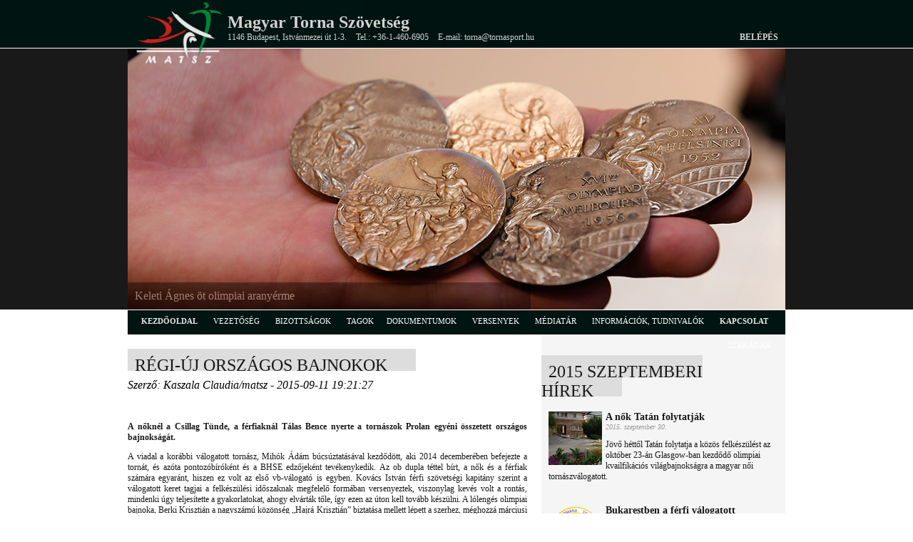

--- FILE ---
content_type: text/html; charset=utf-8
request_url: https://matsz.hu/matsz/hirek/1017/regi_uj_orszagos_bajnokok
body_size: 14860
content:
<!DOCTYPE html PUBLIC "-//W3C//DTD XHTML 1.0 Transitional//EN" "http://www.w3.org/TR/xhtml1/DTD/xhtml1-transitional.dtd">
<html xmlns="http://www.w3.org/1999/xhtml">
<head>
	<!--fejéc, favicon -->
    <title>Magyar Torna Szövetség</title>
    <link rel="icon" href="favicon.ico" type="image/x-icon" />
    <link rel="shortcut icon" href="/favicon.ico" type="image/x-icon" />
	
    <!--metatagok -->
    <meta http-equiv="Content-Type" content="text/html; charset=UTF-8" />
	<meta name="keywords" content="torna, akrobatikus torna, aerobik, gumiasztal, ritmikus gimnasztika, mindenki tornája, olimpia, versenyek, eredmények" />
	<meta name="description" content="A Magyar Torna Szövetség hivatalos honlapja" />
	<meta http-equiv="Content-Type" content="text/html; charset=utf-8" />
	
    <!--stíluslapok -->

    <link rel="stylesheet" href="/css/style.css" type="text/css" charset="utf-8" />      
    <link rel="stylesheet" href="/script/coin-slider/coin-slider-styles.css" type="text/css" />
    <link rel="stylesheet" href="/css/prettyPhoto.css" type="text/css" media="screen"/>
    <link rel="stylesheet" href="/css/coda-slider.css" type="text/css" media="screen"/>
    
    <!--scriptek -->
   	<script type="text/javascript" src="/script/jquery-1.9.1.min.js"></script>
    <script type="text/javascript" src="/script/jquery-migrate-1.1.1.min.js"></script>
    <script type="text/javascript" src="/script/prettyPhoto/jquery.prettyPhoto.js"></script>
    <script type="text/javascript" src="/script/coin-slider/coin-slider.js"></script>
   	<script type="text/javascript" src="/script/jwplayer/jwplayer.js"></script>
	<script type="text/javascript" src="/script/jwplayer/jwplayer.html5.js"></script>
    <script type="text/javascript" src="/script/jquery-ui-1.8.20.custom.min.js"></script>
    <script type="text/javascript" src="/script/jquery.coda-slider-3.0.js"></script>
    <script type="text/javascript" src="/script/snowfall.jquery.js"></script>
</head>

<body>
    <!-- facebook SDK -->
    <div id="fb-root"></div>
    <script>(function(d, s, id) {
      var js, fjs = d.getElementsByTagName(s)[0];
      if (d.getElementById(id)) return;
      js = d.createElement(s); js.id = id;
      js.src = "//connect.facebook.net/hu_HU/sdk.js#xfbml=1&version=v2.10";
      fjs.parentNode.insertBefore(js, fjs);
    }(document, 'script', 'facebook-jssdk'));</script>

    <!-- fejléc és scroller -->
	    <div id="header" style="position: fixed; width: 100%; top: 0px; opacity: 0.9; z-index: 6969;">
    	<div id="header_cont" >
    		<a href="http://www.matsz.hu"><img class="logo" src="/images/logo/matsz_logo.png" alt="matsz logo" width="130" style="z-index: 1001;" /></a>
    		<h1>Magyar Torna Szövetség</h1>
    		<div>
    			<span>1146 Budapest, Istvánmezei út 1-3.</span>
    			<span>Tel.: +36-1-460-6905</span>
    			<span>E-mail: torna@tornasport.hu</span>
    			<span class="login"><a href="http://admin.matsz.hu" target="_blank" title="Belépés">Belépés</a></span>
    		</div>
    	</div>
    </div>
    <div id="header"></div>
    <div id="slider">
    	<div id='coin-slider'>
        	<a>
                <img src='/images/scroller/matsz_uj/5_gold_medals_keleti.jpg' />
                <span>
                    Keleti Ágnes öt olimpiai aranyérme
                </span>
            </a>    
        	<a>
                <img src='/images/scroller/matsz_uj/Junior_EB_ezustermes_ferfi_csapat.jpg' />
                <span>
                    EB-ezüstérmes junior férfi csapat
                </span>
            </a>    

        	<a>
                <img src='/images/scroller/matsz_uj/junior_bronz_5.jpg' />
                <span>
                    EB-bronzérmes junior női csapat
                </span>
            </a>    

        	<a>
                <img src='/images/scroller/matsz_uj/kocsis_evelin.jpg' />
                <span>
                    Kocsis Evelin - ritmikus gimnasztika junior EB-bronzérmes 
                </span>
            </a>    

        	<a>
                <img src='/images/scroller/matsz_uj/keleti_100.jpg' />
                <span>
                    Keleti Ágnes 100 éves
                </span>
            </a>    

        	<a>
                <img src='/images/scroller/matsz_uj/felnott_es_junior_valogatott-repuloter.jpg' />
                <span>
                    Férfi csapat EB - hazaérkezés
                </span>
            </a>    
        	<a>
                <img src='/images/scroller/matsz_uj/noi_csapat_hazaerkezes.jpg' />
                <span>
                    Női csapat EB - hazaérkezés
                </span>
            </a>    

    	</div>
    </div>    <div class="clear_both"></div>
    <!-- menü -->
    <div id="menu">
    		<div id="menu_cont">
		<ul>
			<li><a href="/matsz" title="">kezdőoldal</a></li>
            <li>VEZETŐSÉG
                <ul>
                    <li><a href="/matsz/elnokseg" title="">Elnökség</a></li>
                    <li><a href="/matsz/ellenorzo_testulet" title="">Ellenőrző testület</a></li>
                    <li><a href="/matsz/szakagi_vezetoseg" title="">Szakági vezetőség</a></li>
                </ul>
            </li>
            <li>BIZOTTSÁGOK
                <ul>
                    <li><a href="/matsz/fegyelmi_bizottsag" title="">Fegyelmi bizottság</a></li>
                    <li><a href="/matsz/atigazolasi_bizottsag" title="">Átigazolási bizottság</a></li>
                    <li><a href="/matsz/halhatatlanok_klubja" title="">Halhatatlanok klubja</a></li>
                </ul>
            </li>
			<li>TAGOK
                <ul>
                    <li><a href="/matsz/megyei_szovetsegek" title="">Megyei szövetségek</a></li>
                    <li><a href="/matsz/egyesuletek" title="">Egyesületek</a></li>
                </ul>            
			<li>DOKUMENTUMOK
                <ul>
   		    <li><a href="/matsz/gdpr" title="">GDPR - Adatvédelem</a></li>
                    <li><a href="/matsz/szabalyzatok" title="">Szabályzatok</a></li>
                    <li><a href="/matsz/muhelytamogatasok" title="">Támogatások</a></li>
                    <li><a href="/matsz/letoltesek" title="">Letöltések</a></li>
                    <li><a href="/matsz/elnoksegi_hatarozatok" title="">Elnökségi határozatok</a></li>
                    <li><a href="/matsz/kozgyulesi_hatarozatok" title="">Közgyűlési határozatok</a></li>
<!--                    <li><a href="/matsz/ff_torna_rangsorok" title="">FFI torna rangsorok</a></li>  -->
                    <li><a href="/matsz/kozhasznu_adatok" title="">Közhasznú adatok</a></li>    
                    <li><a href="/matsz/kozbeszerzesek" title="">Közbeszerzések</a></li>                  
                </ul>                        
            </li>
			<li>VERSENYEK
                <ul>
                    <li><a href="/matsz/versenynaptar" title="">versenynaptár, kiírások</a></li>
                    <li><a href="/matsz/sorsolasok" title="">sorsolások</a></li>
                    <li><a href="/matsz/jegyzokonyvek" title="">eredmények</a></li>            
                </ul>                        
            </li>			
			<li>MÉDIATÁR
                <ul>
                  <li><a href="/matsz/kepgaleria" title="">Képek</a></li>
                  <li><a href="/matsz/videotar" title="">videótár</a></li>
                  <li><a href="/matsz/biroi_gyakorlatok" title="">Bírói gyakorlatvideók</a></li>
              
                </ul>                        
            </li>			

            </li>			
			<li>INFORMÁCIÓK, TUDNIVALÓK

                <ul>
                  <li><a href="/matsz/fig-licence" title="">FIG Licence igénylése</a></li>
                  <li><a href="/matsz/uj_egyesulet" title="">Új egyesület felvétele</a></li>
                  <li><a href="/matsz/eredmenyigazolas_2" title="">versenyigazolás kérése</a></li>
		  <li><a href="/matsz/tornatortenelem" title="">tornatörténelem</a></li>
                </ul>                        
            </li>			
		
            
            <li><a href="/matsz/kapcsolat" title="">kapcsolat</a></li>    
            <li>SZAKÁGAK
                <ul>
                    <li><a href="/aerobik" title="">aerobik</a></li>
                    <li><a href="https://akrobatikustornasport.hu/?fbclid=IwAR1hSDtF0pKG_ZJmFKDsP7snQK_ts13DxTmptp3PJRUFENLD6s_YwYwPLqk" title="Az akrobatikus torna szakág honlapja" target="_blank">akrobatikus torna</a></li>
                    <li><a href="#" title="">férfi torna</a></li>
                    <li><a href="#" title="">gumiasztal</a></li>
                    <li><a href="#" title="">mindenki tornája</a></li>
                    <li><a href="#" title="">női torna</a></li>
                    <li><a href="#" title="">parkour</a></li>                 
                    <li><a href="/ritmikus_gimnasztika" title="">ritmikus gimnasztika</a></li>
                </ul>                        
            </li> 	                        
		</ul>
	</div>    </div>
    <div id="main">
	   <div id="main_cont">    
        <!-- bal hasáb -->
            <div class="left">
            			                    <h1><span class="color"><span class="rel">Régi-új országos bajnokok</span></span></h1>
                    <i>Szerző: Kaszala Claudia/matsz - 2015-09-11 19:21:27</i>
                    <div class="content"><br /><br />
                        <p class="header">A nőknél a Csillag Tünde, a férfiaknál Tálas Bence nyerte a tornászok Prolan egyéni összetett országos bajnokságát.</p>
<p>A viadal a korábbi válogatott tornász, Mihók Ádám búcsúztatásával kezdődött, aki 2014 decemberében befejezte a tornát, és azóta pontozóbíróként és a BHSE edzőjeként tevékenykedik. Az ob dupla téttel bírt, a nők és a férfiak számára egyaránt, hiszen ez volt az első vb-válogató is egyben. Kovács István férfi szövetségi kapitány szerint a válogatott keret tagjai a felkészülési időszaknak megfelelő formában versenyeztek, viszonylag kevés volt a rontás, mindenki úgy teljesítette a gyakorlatokat, ahogy elvárták tőle, így ezen az úton kell tovább készülni. A lólengés olimpiai bajnoka, Berki Krisztián a nagyszámú közönség „Hajrá Krisztián” biztatása mellett lépett a szerhez, méghozzá márciusi vállműtéte óta először. Már a több mint egy hete fennálló vállizomideg-problémája miatt - amely nem a korábbi műtéttel áll összefüggésben - nem tudta hibátlanul bemutatni a gyakorlatot, ez pedig 14.550 pontot ért. A selejtezőben az első helyet 15.000 ponttal Hidvégi Vid szerezte meg, aki csak ezen a szeren indult kisebb sérülése miatt. A Prolan ob-t Tálas Bence nyerte meg egyéni összetettben, Dudás Ádám és a címvédő Babos Ádám előtt. A legmagasabb pontszámot egyébként a szintén magyar válogatott Ryan Sheppard hozta, 82.050 pontot, aki versenyen kívül indult.</p>
<p>A férfiak első vb-válogatójának eredményét a szövetségi kapitány hétfőn hirdeti ki.</p>
<p>Külön érdekesség volt, hogy az ob-n két egykori kiváló válogatott tornász, Supola Zoltán és Gál Róbert is tiszteletét tette.</p>
<p>A nőknél Csillag Tünde végig kiegyensúlyozott, erős és magabiztos gyakorlatokat mutatott be, örült, hogy a gerendát is hibátlanul adta elő, és régi talajgyakorlata is jól sikerült, így a Delfin SI SE versenyzője nyerte meg a Prolan egyéni összetett országos bajnokságot. A második helyet az olimpikon Böczögő Dorina szerezte meg, új talaját a közönség vastapssal értékelte, ráadásul felemáskorláton is újított. A harmadik helyen holtverseny alakult ki Divéky Luca és Makra Noémi között, Divéky végig tudásának megfelelően, hibátlanul szerepelt.</p>
<p>Draskóczy Imre szövetségi kapitány elmondta, összességében elégedett a női válogatott teljesítményével, voltak ugyan rontások, de ez az őszi szezon első versenye, és ezekkel a hibákkal számoltak is. Az előzetes tervekkel ellentétben a felnőtteknél Horváth Enikő, a junioroknál Kovács Zsófia nem állt a szerekhez. A kapitány a vb-válogató eredményeit szombaton hozza nyilvánosságra.</p>
<p>Folytatás szombaton a Tornacsarnokban 10:30 órától a férfiak és nők szerenkénti döntőivel.</p>

Csillag Tünde: 
<div class="idezet">Már kétszer voltam egyéni országos bajnok, utoljára három évvel ezelőtt. Nem számítottam rá, hogy első leszek, verseny közben nem is néztem a pontszámokat, mert zavar. Az új ugrásom jól sikerült, gerendán nem estem le, a felemáskorlát gyakorlatom új volt, a talaj a régi. Boldog vagyok, hogy aranyérmes lettem, meg is lepődtem.</div>
Berki Krisztián: 
<div class="idezet">Sajnos már másfél hete érzem a vállamat, de nem a műtéti hellyel van a probléma, hanem az egyik izommal. Bizonyos elemeknél, eléggé fáj, ráadásul ez két nappal ezelőtt jött ki, nagyon erősen. Egyelőre ez van, így tudtam megcsinálni a gyakorlatot, de a lényeg az, hogy nem az operáció miatt van a probléma.</div>

<h3>Eredmények, egyéni összetett országos bajnokság</h3>
<p>
<strong><u>Nők:</u></strong>
<br />&nbsp;&nbsp;&nbsp; 1. Csillag Tünde Delfin SI SE 52.700 (edző: Rácz Gábor, Vizer Erzsébet)
<br />&nbsp;&nbsp;&nbsp; 2. Böczögő Dorina TC Békéscsaba 51.600
<br />&nbsp;&nbsp;&nbsp; 3. Divéky Luca KSI SE 51.200
<br />&nbsp;&nbsp;&nbsp;&nbsp;&nbsp;&nbsp; Makra Noémi TC Békéscsaba 51.200

<br /><br /><strong><u>Nők, junior:</u></strong>

<br />&nbsp;&nbsp;&nbsp; 1. Székely Dóra Delfin SI SE 47,500 (edző: Rácz Gábor, Vizer Erzsébet))

<br /><br /><strong><u>Férfiak:</u></strong>
<br />&nbsp;&nbsp;&nbsp; 1. Tálas Bence Vasas SC 81.850 (edző: Vereczkei István)
<br />&nbsp;&nbsp;&nbsp; 2. Dudás Norbert FTC Ybl Tervező 81.550
<br />&nbsp;&nbsp;&nbsp; 3. Babos Ádám FTC Ybl Tervező 81.350 
</p>                                 
                            </div> 
                            

            </div>
            <!-- Bal hasáb vége -->
            <!-- Jobb hasáb -->
    		<div class="right" id="jobb_sav">
            			                <h1><span class="color"><span class="rel">2015 szeptemberi hírek</span></span></h1>
            
                        <div id="hir_ehavi">
                            <a href="/matsz/hirek/1035/a_nok_tatan_folytatjak">
                                <p><img src='/news/1035/tata_th_125.jpg' alt='A nők Tatán folytatják' /><span class="cim">A nők Tatán folytatják</span><br /><span class="datum">2015. szeptember 30.</span></p>
                                <p>Jövő héttől Tatán folytatja a közös felkészülést az október 23-án Glasgow-ban kezdődő olimpiai kvailfikációs világbajnokságra a magyar női tornászválogatott.</p>
                            </a>
                        </div>
            
                        <div id="hir_ehavi">
                            <a href="/matsz/hirek/1034/bukarestben_a_ferfi_valogatott">
                                <p><img src='/news/1034/frg_th_125.jpg' alt='Bukarestben a férfi válogatott' /><span class="cim">Bukarestben a férfi válogatott</span><br /><span class="datum">2015. szeptember 30.</span></p>
                                <p>Szombaton Bukarestben román-norvég-spanyol-magyar csapatversenyen vesz részt a magyar férfi tornászválogatott, ahol már az olimpiai bajnok Berki Krisztián is szerepel.</p>
                            </a>
                        </div>
            
                        <div id="hir_ehavi">
                            <a href="/matsz/hirek/1033/megujult_az_ftc_tornacsarnoka">
                                <p><img src='/news/1033/fradi_csarnok_th_125.jpg' alt='Megújult az FTC Tornacsarnoka' /><span class="cim">Megújult az FTC Tornacsarnoka</span><br /><span class="datum">2015. szeptember 30.</span></p>
                                <p>Ünnepélyes keretek között került átadásra a Ferencváros felújított Tornacsarnoka, amelyet a Magyar Torna Szövetség és a Ferencvárosi Torna Club közösen korszerűsített.
</p>
                            </a>
                        </div>
            
                        <div id="hir_ehavi">
                            <a href="/matsz/hirek/1032/magyar_aranyeso_szombathelyen">
                                <p><img src='/news/1032/boczogo_dorina_th_125.jpg' alt='Magyar aranyeső Szombathelyen' /><span class="cim">Magyar aranyeső Szombathelyen</span><br /><span class="datum">2015. szeptember 27.</span></p>
                                <p>Kitettek magukért a magyar versenyzők a szombathelyi VII. Magyar Grand Prix szerenkénti fináléiban, összesen négy aranyérmet szereztek: Böczögő Dorina, Dévai Boglárka...
</p>
                            </a>
                        </div>
            
                        <div id="hir_ehavi">
                            <a href="/matsz/hirek/1031/boczogo_dorina_nyert__vagner_levente_a_negyedik_lett_a_tornaszok_szombathelyi_gp_jen">
                                <p><img src='/news/1031/boczogo_dorina_th_125.jpg' alt='Böczögő Dorina nyert, Vágner Levente a negyedik lett a tornászok szombathelyi GP-jén' /><span class="cim">Böczögő Dorina nyert, Vágner Levente a negyedik lett a tornászok szombathelyi GP-jén</span><br /><span class="datum">2015. szeptember 26.</span></p>
                                <p>A nőknél Böczögő Dorina győzött, míg a férfiaknál Vágner...</p>
                            </a>
                        </div>
            
                        <div id="hir_ehavi">
                            <a href="/matsz/hirek/1030/szombathely_felkeszult_a_gp_re">
                                <p><img src='/news/1030/arena_savaria_th_125.jpg' alt='Szombathely felkészült a GP-re' /><span class="cim">Szombathely felkészült a GP-re</span><br /><span class="datum">2015. szeptember 25.</span></p>
                                <p>Jó formában várja a magyar férfi és női válogatott is a tornászok VII. Magyar Grand Prix-jét Szombathelyen, az Aréna Savariában.</p>
                            </a>
                        </div>
            
                        <div id="hir_ehavi">
                            <a href="/matsz/hirek/1029/grand_prix_nagy_mezonnyel">
                                <p><img src='/news/1029/arena_savaria_th_125.jpg' alt='Grand Prix nagy mezőnnyel' /><span class="cim">Grand Prix nagy mezőnnyel</span><br /><span class="datum">2015. szeptember 23.</span></p>
                                <p>Külföldi sztárparádé lesz a tornászok VII. Magyar Grand Prix-jén, a hétvégén Szombathelyen, az Aréna Savariában, ahol a legtöbb magyar válogatott kerettag is  szerekhez lép.</p>
                            </a>
                        </div>
            
                        <div id="hir_ehavi">
                            <a href="/matsz/hirek/1028/grand_prix_dupla_tettel">
                                <p><img src='/news/1028/7_grand_prix_th_125.jpg' alt='Grand Prix dupla téttel' /><span class="cim">Grand Prix dupla téttel</span><br /><span class="datum">2015. szeptember 21.</span></p>
                                <p>Idén is kiváló külföldi és hazai tornászokkal találkozhat az, aki a hétvégén kilátogat a szombathelyi Aréna Savariába, ahol a tornászok VII. Magyar Grand Prix-jét rendezik.</p>
                            </a>
                        </div>
            
                        <div id="hir_ehavi">
                            <a href="/matsz/hirek/1027/ezustos_holgyek_az_eszeki_vilagkupan">
                                <p><img src='/news/1027/world_cup_osijek_2015_th_125.jpg' alt='Ezüstös hölgyek az eszéki Világkupán' /><span class="cim">Ezüstös hölgyek az eszéki Világkupán</span><br /><span class="datum">2015. szeptember 20.</span></p>
                                <p>A tornászok eszéki Világkupáján a finálék második napján két magyar ezüstérem született, Böczögő Dorina gerendán, Csillag Tünde pedig talajon lett második.</p>
                            </a>
                        </div>
            
                        <div id="hir_ehavi">
                            <a href="/matsz/hirek/1026/devai_ezustermes_az_eszeki_vilagkupan">
                                <p><img src='/news/1026/devai_boglarka_th_125.jpg' alt='Dévai ezüstérmes az eszéki Világkupán' /><span class="cim">Dévai ezüstérmes az eszéki Világkupán</span><br /><span class="datum">2015. szeptember 19.</span></p>
                                <p>Szenzációsan szerepelt Dévai Boglárka a tornászok eszéki Világkupáján, ugrásban a második helyen végzett a fináléban.</p>
                            </a>
                        </div>
            
                        <div id="hir_ehavi">
                            <a href="/matsz/hirek/1025/ot_ujabb_finale_az_eszeki_vilagkupan">
                                <p><img src='/news/1025/world_cup_osijek_2015_th_125.jpg' alt='Öt újabb finálé az eszéki Világkupán' /><span class="cim">Öt újabb finálé az eszéki Világkupán</span><br /><span class="datum">2015. szeptember 18.</span></p>
                                <p>Szenzációsan szerepeltek a magyar tornászok az eszéki Világkupa második selejtezőnapján, öt finálét szereztek, az olimpikon Böczögő Dorina ráadásul kettőt.</p>
                            </a>
                        </div>
            
                        <div id="hir_ehavi">
                            <a href="/matsz/hirek/1024/devai_dontos_az_eszeki_vilagkupan">
                                <p><img src='/news/1024/world_cup_osijek_2015_th_125.jpg' alt='Dévai döntős az eszéki Világkupán' /><span class="cim">Dévai döntős az eszéki Világkupán</span><br /><span class="datum">2015. szeptember 17.</span></p>
                                <p>A tornászok eszéki Világkupájának első selejtezőnapján a magyarok közül Dévai Boglárka szerepelt a legjobban, aki ugráson bekerült a fináléba.</p>
                            </a>
                        </div>
            
                        <div id="hir_ehavi">
                            <a href="/matsz/hirek/1023/kelemen_marta_61_eves">
                                <p><img src='/news/1023/kelemen_marta_th_125.jpg' alt='Kelemen Márta 61 éves' /><span class="cim">Kelemen Márta 61 éves</span><br /><span class="datum">2015. szeptember 17.</span></p>
                                <p>Ma ünnepli hatvanegyedik születésnapját olimpiai bronzérmes tornásznőnk, Kelemen Márta.<br />Sok boldogságot kívánunk!</p>
                            </a>
                        </div>
            
                        <div id="hir_ehavi">
                            <a href="/matsz/hirek/1022/lendulet_es_halhatatlanok_mar_az_interneten">
                                <p><img src='/news/1022/m4-logo_th_125.jpg' alt='Lendület és Halhatatlanok már az interneten' /><span class="cim">Lendület és Halhatatlanok már az interneten</span><br /><span class="datum">2015. szeptember 15.</span></p>
                                <p>Már az interneten is látható két, a tornával kapcsolatos téma, a Lendület augusztusi adása az M4-ről és a Halhatatlanok Klubjának új tagjairól az összefoglaló az M1-ről.</p>
                            </a>
                        </div>
            
                        <div id="hir_ehavi">
                            <a href="/matsz/hirek/1021/csillag_vezet_a_vb_valogaton__">
                                <p><img src='/news/1021/csillag_tunde_th_125.jpg' alt='Csillag vezet a vb-válogatón
' /><span class="cim">Csillag vezet a vb-válogatón
</span><br /><span class="datum">2015. szeptember 15.</span></p>
                                <p>A tornászoknál a nők első vb-válogatója után Csillag Tünde vezet Böczögő Dorina és Dévai Boglárka előtt.</p>
                            </a>
                        </div>
            
                        <div id="hir_ehavi">
                            <a href="/matsz/hirek/1020/kialakult_az_elso_vb_valogato_allasa">
                                <p><img src='/news/1020/ryan_sheppard_th_125.jpg' alt='Kialakult az első vb-válogató állása' /><span class="cim">Kialakult az első vb-válogató állása</span><br /><span class="datum">2015. szeptember 14.</span></p>
                                <p>A tornászoknál a férfiak első vb-válogatója után Ryan Sheppard áll az élen, Dudás Norbert és Babos Ádám előtt.<br />
Kovács István szövetségi kapitány hétfő délután hirdette ki az első vb-válogató eredményét, amely a hétvégi Prolan országos bajnokság alapján alakult ki.</p>
                            </a>
                        </div>
            
                        <div id="hir_ehavi">
                            <a href="/matsz/hirek/1019/boczogo_es_kardos_duplaja">
                                <p><img src='/news/1019/boczogo_dorina_th_125.jpg' alt='Böczögő és Kardos duplája' /><span class="cim">Böczögő és Kardos duplája</span><br /><span class="datum">2015. szeptember 13.</span></p>
                                <p>A Prolan egyéni országos bajnokság szerenkénti döntőiben Böczögő Dorina és Kardos Botond szerepelt a legjobban, mindketten két-két szeren állhattak a dobogó tetejére.</p>
                            </a>
                        </div>
            
                        <div id="hir_ehavi">
                            <a href="/matsz/hirek/1018/minden_szeren_mas_a_bajnok">
                                <p><img src='/news/1018/prolan_logo_th_125.jpg' alt='Minden szeren más a bajnok' /><span class="cim">Minden szeren más a bajnok</span><br /><span class="datum">2015. szeptember 12.</span></p>
                                <p>A tornászok Prolan országos bajnokságán, a szerenkénti finálék első napján Dévai Boglárka ugrásban, Makra Noémi korláton szerzett aranyérmet.</p>
                            </a>
                        </div>
            
                        <div id="hir_ehavi">
                            <a href="/matsz/hirek/1017/regi_uj_orszagos_bajnokok">
                                <p><img src='/news/1017/csillag_tunde_th_125.jpg' alt='Régi-új országos bajnokok' /><span class="cim">Régi-új országos bajnokok</span><br /><span class="datum">2015. szeptember 11.</span></p>
                                <p>A nőknél a Csillag Tünde, a férfiaknál Tálas Bence nyerte a tornászok Prolan egyéni összetett országos bajnokságát.
<br />
A viadal a korábbi válogatott tornász, Mihók Ádám búcsúztatásával kezdődött...</p>
                            </a>
                        </div>
            
                        <div id="hir_ehavi">
                            <a href="/matsz/hirek/1016/negy_uj_halhatatlan">
                                <p><img src='/news/1016/2015-os_halhatatlanok_th_125.jpg' alt='Négy új halhatatlan' /><span class="cim">Négy új halhatatlan</span><br /><span class="datum">2015. szeptember 11.</span></p>
                                <p>A Magyar Torna Szövetség újabb négy tagot választott be a Halhatatlanok Klubjába: Békési Ilonát, Supola Zoltánt, Dr. Tóth Ernőt, valamint posztumusz Mogyorósi-Klencs Jánost.</p>
                            </a>
                        </div>
            
                        <div id="hir_ehavi">
                            <a href="/matsz/hirek/1015/izgalom_az_eloolimpiai_kvalifikacio_miatt">
                                <p><img src='/news/1015/ritmikus_gimnasztika_th_125.jpg' alt='Izgalom az előolimpiai kvalifikáció miatt' /><span class="cim">Izgalom az előolimpiai kvalifikáció miatt</span><br /><span class="datum">2015. szeptember 11.</span></p>
                                <p>Vass Dóra a 41. helyet szerezte meg összetettben a ritmikus gimnasztikázók stuttgarti olimpiai kvalifikációs világbajnokságán, a Vass Dóra, Kiss Boglárka, Margaritisz Lili...</p>
                            </a>
                        </div>
            
                        <div id="hir_ehavi">
                            <a href="/matsz/hirek/1014/prolan_ob_dupla_tettel">
                                <p><img src='/news/1014/prolan_logo_th_125.jpg' alt='Prolan OB dupla téttel' /><span class="cim">Prolan OB dupla téttel</span><br /><span class="datum">2015. szeptember 10.</span></p>
                                <p>A tornászok hétvégi Prolan egyéni országos bajnoksága a Tornacsarnokban dupla téttel bír a férfiak és a nők számára egyaránt, hiszen ez lesz az első válogató...</p>
                            </a>
                        </div>
            
                        <div id="hir_ehavi">
                            <a href="/matsz/hirek/1013/ritmikus_gimnasztika_vb_az_m4_en">
                                <p><img src='/news/1013/m4-logo_th_125.jpg' alt='Ritmikus gimnasztika vb az M4-en' /><span class="cim">Ritmikus gimnasztika vb az M4-en</span><br /><span class="datum">2015. szeptember 10.</span></p>
                                <p>Hosszú idő után újra látható a ritmikus gimnasztika világbajnokság összefoglalója a Magyar televízióban.<br />
Az M4 csatorna szerdán, pénteken és szeptember 16-án ad összefoglalókat...</p>
                            </a>
                        </div>
            
                        <div id="hir_ehavi">
                            <a href="/matsz/hirek/1012/vass_szulinapi_ajandeka">
                                <p><img src='/news/1012/vass_dora_th_125.jpg' alt='Vass szülinapi ajándéka' /><span class="cim">Vass szülinapi ajándéka</span><br /><span class="datum">2015. szeptember 08.</span></p>
                                <p>Vass Dóra két szer után a 28. helyen áll a ritmikus gimnasztikázók stuttgarti olimpiai kvalifikációs világbajnokságán, a Vass Dóra, Kiss Boglárka, Margaritisz Lili...</p>
                            </a>
                        </div>
            
                        <div id="hir_ehavi">
                            <a href="/matsz/hirek/1011/rg_birokepzes_es_biroi_tovabbkepzes">
                                <p><img src='/news/1011/mrgsz_logo_th_125.jpg' alt='RG bíróképzés és bírói továbbképzés' /><span class="cim">RG bíróképzés és bírói továbbképzés</span><br /><span class="datum">2015. szeptember 08.</span></p>
                                <p>2015. szeptember 25-én a Magyar Ritmikus Gimnasztika Szövetség Ritmikus Gimnasztika együttes kéziszer-csapat bíróképzést, bírói továbbképzést tart...</p>
                            </a>
                        </div>
            
                        <div id="hir_ehavi">
                            <a href="/matsz/hirek/1010/berki_a_prolan_ob_n">
                                <p><img src='/news/1010/berki_krisztian_th_125.jpg' alt='Berki a Prolan Ob-n' /><span class="cim">Berki a Prolan Ob-n</span><br /><span class="datum">2015. szeptember 07.</span></p>
                                <p>A hétvégén  elkezdődik a tornászok őszi szezonja, méghozzá a Prolan egyéni országos bajnoksággal a Tornacsarnokban, ahol már az olimpiai bajnok Berki Krisztián is bemutatkozik.</p>
                            </a>
                        </div>
            
                        <div id="hir_ehavi">
                            <a href="/matsz/hirek/1009/_vass_olimpiai_kvalifikacios_vilagbajnoksag_elott">
                                <p><img src='/news/1009/vass_dora_th_125.jpg' alt=' Vass olimpiai kvalifikációs világbajnokság előtt' /><span class="cim"> Vass olimpiai kvalifikációs világbajnokság előtt</span><br /><span class="datum">2015. szeptember 03.</span></p>
                                <p>Vass Dóra túl van az utolsó hazai edzésén, és csütörtökön este indul a ritmikus gimnasztikázók szeptember 7-én kezdődő stuttgarti olimpiai kvalifikációs világbajnokságára.</p>
                            </a>
                        </div>
            
                        <div id="hir_ehavi">
                            <a href="/matsz/hirek/1008/ujraelesztes_elmeletben_es_a_gyarkolatban">
                                <p><img src='/news/1008/osei_logo_th_125.jpg' alt='Újraélesztés elméletben és a gyarkolatban' /><span class="cim">Újraélesztés elméletben és a gyarkolatban</span><br /><span class="datum">2015. szeptember 02.</span></p>
                                <p>Ingyenes újraélesztési tanfolyam a Magyar Torna szövetség munkatársai és sportszakemberei számára az Országos Sportegészségügyi Intézetben.</p>
                            </a>
                        </div>
            
                        <div id="hir_ehavi">
                            <a href="/matsz/hirek/1007/szolitasok_a_holgyeknel">
                                <p><img src='/news/1007/tornaedzok_th_125.jpg' alt='Szólítások a hölgyeknél' /><span class="cim">Szólítások a hölgyeknél</span><br /><span class="datum">2015. szeptember 01.</span></p>
                                <p>Sikeres budapesti edzőtábort zárt a magyar női tornászválogatott, ahol már a gyakorlatok kerültek a középpontba.</p>
                            </a>
                        </div>
                    <h1><span class="color"><span class="rel">Hírarchívum</span></span></h1>
                <div id="hir_archivum">         
     
                    <a href="/matsz/hirek/3801/a_szokkeno_vandor_januarban_a_sport_televizioban__allomasok_es_pillanatok___2025">2026 - január (4)</a><br />
     
                    <a href="/matsz/hirek/3797/hullamvasut_sikerekkel_es_serulesekkel_____igy_zarta_2025_ot_a_magyar_noi_torna">2025 - december (5)</a><br />
     
                    <a href="/matsz/hirek/3792/korabbi_vilagklasszis_versenyzoket_es_szakembereket_dijazott_a_magyar_torna_szovetseg_halhatatlanok_klubja_">2025 - november (18)</a><br />
     
                    <a href="/matsz/hirek/3774/lendulet____torna_magazin_az_m4_sporton">2025 - október (18)</a><br />
     
                    <a href="/matsz/hirek/3756/szenzacios_hangulat__remek_magyar_eredmenyek_____jovore_is_lesz_waberer___s_torna_challenge_vilagkupa_szombathelyen">2025 - szeptember (24)</a><br />
     
                    <a href="/matsz/hirek/3732/oszi_klasszikus__torna_vilagkupaval_duborog_szombathely">2025 - augusztus (10)</a><br />
     
                    <a href="/matsz/hirek/3722/lendulet____torna_magazin_az__m4_sporton">2025 - július (20)</a><br />
     
                    <a href="/matsz/hirek/3702/lendulet____tornamagazin_az__m4_sporton">2025 - június (14)</a><br />
     
                    <a href="/matsz/hirek/3688/ket_eremmel_zarta_a_magyar_tornaszvalogatott_a_lipcsei_europa_bajnoksagot_">2025 - május (24)</a><br />
     
                    <a href="/matsz/hirek/3664/barcelona_kiralynoje___onodi_henrietta_kiallitas">2025 - április (34)</a><br />
     
                    <a href="/matsz/hirek/3630/finnorszagban_edzotaborozik_a_ferfi_tornasz_valogatott">2025 - március (16)</a><br />
     
                    <a href="/matsz/hirek/3614/czifra_bettina_lili_a_magyar_biroi_tanfolyamon_is_reszt_vett_">2025 - február (12)</a><br />
     
                    <a href="/matsz/hirek/3602/lendulet_az_m4_sporton">2025 - január (8)</a><br />
     
                    <a href="/matsz/hirek/3593/hegyi_dora_ismet_helyet_kapott_a_wada_sportoloi_tanacsaban">2024 - december (9)</a><br />
     
                    <a href="/matsz/hirek/3584/jon_az_olimpiai_remenysegek_versenye">2024 - november (9)</a><br />
     
                    <a href="/matsz/hirek/3575/gymnasiade_2024_____tobb_magyar_erem_ritmikus_gimnasztikaban">2024 - október (25)</a><br />
     
                    <a href="/matsz/hirek/3549/aerobik___vilagbajnok_az_aerodance_csapat">2024 - szeptember (31)</a><br />
     
                    <a href="/matsz/hirek/3519/lendulet_az_m4_sporton">2024 - augusztus (12)</a><br />
     
                    <a href="/matsz/hirek/3506/parizs_2024___meszaros_krisztofer_fantasztikus_9__helye_az_egyeni_osszetett_dontoben">2024 - július (25)</a><br />
     
                    <a href="/matsz/hirek/3481/fordulat___kovacs_zsofia_dontozhetett__es_14_200_ponttal_ezustermes_bukarestben">2024 - június (17)</a><br />
     
                    <a href="/matsz/hirek/3464/torna_____egy_magyar_dontos_helyezes_a_szloveniai_vk_n_penteken">2024 - május (54)</a><br />
     
                    <a href="/matsz/hirek/3409/torna_eb_____podiumedzes_a_noknel">2024 - április (55)</a><br />
     
                    <a href="/matsz/hirek/3354/torna_____tomcsanyi_benedek__bronzermet_szerzett_a_torokorszagi_vk_n_">2024 - március (22)</a><br />
     
                    <a href="/matsz/hirek/3332/ritmikus_gimnasztika__sorsoltak_az_rg_europa_bajnoksagra">2024 - február (17)</a><br />
     
                    <a href="/matsz/hirek/3313/pigniczki_fanni_az_olimpiat_es_az_eb_t_is_nagyon_varja">2024 - január (15)</a><br />
     
                    <a href="/matsz/hirek/3300/lendulet_az_m4_sporton">2023 - december (10)</a><br />
     
                    <a href="/matsz/hirek/3290/pigniczki_fannit_is_dijaztak_a_mefs_galan">2023 - november (22)</a><br />
     
                    <a href="/matsz/hirek/3268/aerobik_____megvannak_a_legeredmenyesebb_egyesuletek_">2023 - október (24)</a><br />
     
                    <a href="/matsz/hirek/3244/torna_vb__harom_hatszeres_lesz_a_ferfiaknal_a_magyar_csapatbol">2023 - szeptember (39)</a><br />
     
                    <a href="/matsz/hirek/3204/lendulet_az_m4_sporton">2023 - augusztus (26)</a><br />
     
                    <a href="/matsz/hirek/3178/egyetemi_vilagjatekok_____pigniczki_fanni_ujabb_aranyerme_">2023 - július (22)</a><br />
     
                    <a href="/matsz/hirek/3156/ritmikus_gimnasztika__folytatodott_a_magyar_eremeso_a_fig_international_rg_cupon_es_a_gedeon_cupon_is_">2023 - június (21)</a><br />
     
                    <a href="/matsz/hirek/3135/izraelben_folytatodik_a_torna_challenge_vilagkupa_sorozat">2023 - május (23)</a><br />
     
                    <a href="/matsz/hirek/3112/hiszek_benned_sport_program">2023 - április (33)</a><br />
     
                    <a href="/matsz/hirek/3079/junior_torna_vb__zambori_22__egyeni_osszetettben">2023 - március (30)</a><br />
     
                    <a href="/matsz/hirek/3049/torna__dr__magyar_zoltan_____nehez_szezon_var_tornaszokra_____">2023 - február (11)</a><br />
     
                    <a href="/matsz/hirek/3038/matsz__elkeszultek_az_idei_versenynaptarok">2023 - január (9)</a><br />
     
                    <a href="/matsz/hirek/3029/torna__kovacs_a_legjobb_haromban_az_ev_sportoloja_galan">2022 - december (10)</a><br />
     
                    <a href="/matsz/hirek/3019/torna__meszaros_majdnem_mindent_vitt__noknel_negy_szeren__negy_mestert_avattak">2022 - november (25)</a><br />
     
                    <a href="/matsz/hirek/2994/torna_vb__30_ev_utan_ujra_gerendadonto_a_vilagbajnoksagon">2022 - október (26)</a><br />
     
                    <a href="/matsz/hirek/2968/torna_challenge_vilagkupa_____mayer_greta_harom__balazs_krisztian_ket_szeren_dontos_">2022 - szeptember (28)</a><br />
     
                    <a href="/matsz/hirek/2940/torna_eb__dr__magyar_zoltan__az_europai_elvonalban_a_magyar_torna">2022 - augusztus (35)</a><br />
     
                    <a href="/matsz/hirek/2905/eyof__megkezdtek_szereplesuket_a_tornaszok">2022 - július (30)</a><br />
     
                    <a href="/matsz/hirek/2875/lendulet_az_m4_en">2022 - június (38)</a><br />
     
                    <a href="/matsz/hirek/2837/torna__altorjai_sandorral_ulesezett_a_fig_council">2022 - május (29)</a><br />
     
                    <a href="/matsz/hirek/2808/torna__portugaliaba_es_berlinbe_utaznak_a_tornaszok">2022 - április (21)</a><br />
     
                    <a href="/matsz/hirek/2787/torna__ket_finale_a_bakui_vilagkupan">2022 - március (26)</a><br />
     
                    <a href="/matsz/hirek/2761/torna__vilagkupan_bacskayek">2022 - február (12)</a><br />
     
                    <a href="/matsz/hirek/2749/mob__gyulay_zsolt_a_mob_elnoke_">2022 - január (14)</a><br />
     
                    <a href="/matsz/hirek/2735/lendulet_az_m4sport_csatornan">2021 - december (8)</a><br />
     
                    <a href="/matsz/hirek/2727/ritmikus_gimnasztika__jol_sikerult_pigniczki_szezonzaroja">2021 - november (24)</a><br />
     
                    <a href="/matsz/hirek/2703/rg_vb__pigniczki_bravuros_14__helye_az_osszetett_dontoben">2021 - október (37)</a><br />
     
                    <a href="/matsz/hirek/2666/akrobatikus_torna_eb__kilencedik_helyen_a_juniorok">2021 - szeptember (50)</a><br />
     
                    <a href="/matsz/hirek/2616/akrobatikus_torna__eremeso_az_acro_cup_on">2021 - augusztus (15)</a><br />
     
                    <a href="/matsz/hirek/2601/torna__kovacs_14__az_olimpiai_dontoben">2021 - július (19)</a><br />
     
                    <a href="/matsz/hirek/2582/torna__kovacs_az_olimpiara_fokuszal">2021 - június (44)</a><br />
     
                    <a href="/matsz/hirek/2538/ritmikus_gimnasztika__helyt_allt_az_egyuttes_keziszercsapat_a_vk_finaleban">2021 - május (36)</a><br />
     
                    <a href="/matsz/hirek/2502/a_versenyek_latogathatosaga">2021 - április (26)</a><br />
     
                    <a href="/matsz/hirek/2476/torna__tatan_mar_az_eb_re_keszulnek_a_ferfiak">2021 - március (24)</a><br />
     
                    <a href="/matsz/hirek/2452/lendulet_az_m4_en">2021 - február (7)</a><br />
     
                    <a href="/matsz/hirek/2445/ritmikus_gimnasztika__ismet_rg_europa_bajnoksag_budapesten_">2021 - január (16)</a><br />
     
                    <a href="/matsz/hirek/2429/torna__hat_jelolt_a_tornaszoknal_az_ev_sportoloja_galan">2020 - december (33)</a><br />
     
                    <a href="/matsz/hirek/2396/ritmikus_gimnasztika_eb__helyere_kerult_a_magyar_rg_respektje">2020 - november (23)</a><br />
     
                    <a href="/matsz/hirek/2373/torna__kovacs_ket_aranya">2020 - október (27)</a><br />
     
                    <a href="/matsz/hirek/2345/elhunyt_lendvai_marton">2020 - szeptember (24)</a><br />
     
                    <a href="/matsz/hirek/2322/ritmikus_gimnasztika__pigniczki_nyugodtan_keszul_az_eb_re">2020 - augusztus (16)</a><br />
     
                    <a href="/matsz/hirek/2306/tass_olga_temetese">2020 - július (18)</a><br />
     
                    <a href="/matsz/hirek/2288/matsz__dr__magyar_zoltan_buszke_a_135_eves_szovetsegre">2020 - június (13)</a><br />
     
                    <a href="/matsz/hirek/2275/lendulet_az_m4_en">2020 - május (11)</a><br />
     
                    <a href="/matsz/hirek/2264/torna__szereken_is_keszulnek_otthon_a_fradistak">2020 - április (13)</a><br />
     
                    <a href="/matsz/hirek/2250/torna__haromlepcsos_felkeszules_a_noi_utanpotlasnal">2020 - március (19)</a><br />
     
                    <a href="/matsz/hirek/2231/torna__babos_osszel_mar_versenyezne">2020 - február (13)</a><br />
     
                    <a href="/matsz/hirek/2218/torna__vecsernyes_suru_elso_feleve">2020 - január (12)</a><br />
     
                    <a href="/matsz/hirek/2206/torna__musorral_bucsuztatta_a_jubileumi_evet_a_postas_se">2019 - december (11)</a><br />
     
                    <a href="/matsz/hirek/2195/akrobatikus_torna__az_eb_n_szereplo_egysegek_taroltak_a_bajnoksagon">2019 - november (24)</a><br />
     
                    <a href="/matsz/hirek/2171/akrobatikus_torna__dontos_egysegek_az_europa_bajnoksagon">2019 - október (25)</a><br />
     
                    <a href="/matsz/hirek/2145/akrobatikus_torna__ket_magyar_arany_az_acro_cup_on">2019 - szeptember (42)</a><br />
     
                    <a href="/matsz/hirek/2103/torna__ot_szeren__ot_bajnok">2019 - augusztus (15)</a><br />
     
                    <a href="/matsz/hirek/2087/eyof__balazs_krisztian_bronzermet_nyert_korlaton">2019 - július (11)</a><br />
     
                    <a href="/matsz/hirek/2076/balazs_krisztian_bronzermes_">2019 - június (37)</a><br />
     
                    <a href="/matsz/hirek/2039/torna__kovacs_ujabb_finaleja_a_koperi_vilagkupan">2019 - május (40)</a><br />
     
                    <a href="/matsz/hirek/1998/junior_torna_vilagbajnoksag__dontott_a_szovetsegi_kapitany">2019 - április (24)</a><br />
     
                    <a href="/matsz/hirek/1974/torna__nyolc_magyar_arany_a_matolay_emlekversenyen">2019 - március (29)</a><br />
     
                    <a href="/matsz/hirek/1945/lendulet_az_m4_en">2019 - február (14)</a><br />
     
                    <a href="/matsz/hirek/1931/torna__kardos_a_vb_re_fokuszal">2019 - január (11)</a><br />
     
                    <a href="/matsz/hirek/1920/torna__a_magyar_olimpiai_bajnokok_klubjanak_koszontoje">2018 - december (8)</a><br />
     
                    <a href="/matsz/hirek/1912/torna__nemzetkozi_versenyen_is_helytallt_az_utanpotlas">2018 - november (19)</a><br />
     
                    <a href="/matsz/hirek/1893/torna_vb__vilagbajnok_az_amerikai_noi_csapat">2018 - október (36)</a><br />
     
                    <a href="/matsz/hirek/1857/akrobatikus_torna__magyar_eremeso">2018 - szeptember (35)</a><br />
     
                    <a href="/matsz/hirek/1822/lendulet_az_m4_en">2018 - augusztus (29)</a><br />
     
                    <a href="/matsz/hirek/1793/torna_eb_____tul_a_podiumedzesen">2018 - július (13)</a><br />
     
                    <a href="/matsz/hirek/1780/torna__bhse_az_elen_a_csb_1__forduloja_utan">2018 - június (21)</a><br />
     
                    <a href="/matsz/hirek/1759/torna__hat_finale_a_koperi_vilagkupan">2018 - május (32)</a><br />
     
                    <a href="/matsz/hirek/1727/lendulet">2018 - április (12)</a><br />
     
                    <a href="/matsz/hirek/1715/lendulet_az_m4_en">2018 - március (22)</a><br />
     
                    <a href="/matsz/hirek/1693/2017__evben_minositest_szerzett_sportoloink">2018 - február (10)</a><br />
     
                    <a href="/matsz/hirek/1683/elhunyt_e__kovacs_eva_mozdulatmuvesz">2018 - január (8)</a><br />
     
                    <a href="/matsz/hirek/1675/torna_a_sport_televizioban_">2017 - december (15)</a><br />
     
                    <a href="/matsz/hirek/1660/torna__mesterek_hetvegeje">2017 - november (24)</a><br />
     
                    <a href="/matsz/hirek/1636/aerobik__hegyi_utolso_versenyen_mindent_vitt">2017 - október (14)</a><br />
     
                    <a href="/matsz/hirek/1623/akrobatikus_torna__tizenot_magyar_egyseg_a_dontoben___">2017 - szeptember (41)</a><br />
     
                    <a href="/matsz/hirek/1582/torna__uj_csarnok_turkeven">2017 - augusztus (22)</a><br />
     
                    <a href="/matsz/hirek/1561/torna__bacskay_negyedik_az_eyof_talaj_dontojeben">2017 - július (23)</a><br />
     
                    <a href="/matsz/hirek/1539/torna__kialakult_a_noi_es_a_ferfi_eyof__csapat">2017 - június (12)</a><br />
     
                    <a href="/matsz/hirek/1527/ritmikus_gimnasztika_____igeretes_lehet_a_jovo">2017 - május (50)</a><br />
     
                    <a href="/matsz/hirek/1476/felnott_keziszer_csapatunk_jol_teljesitett_a_bakui_dontokben">2017 - április (43)</a><br />
     
                    <a href="/matsz/hirek/1432/a_budapest_bajnoksag_kovetkezik">2017 - március (38)</a><br />
     
                    <a href="/matsz/hirek/1394/ritmikus_gimnasztika_europa_bajnoksag__jegyek_mar_kaphatok">2017 - február (19)</a><br />
     
                    <a href="/matsz/hirek/1375/diakolimpia_versenykiiras">2017 - január (14)</a><br />
     
                    <a href="/matsz/hirek/1361/elhunyt_toth_margit">2016 - december (20)</a><br />
     
                    <a href="/matsz/hirek/1341/dr__magyar_zoltan__boldogga_tenne__ha_meg_tudnam_ujitani_a_magyar_tornat___">2016 - november (28)</a><br />
     
                    <a href="/matsz/hirek/1313/torna__feher_norae_lett_a_kanyo_eva_kupa">2016 - október (21)</a><br />
     
                    <a href="/matsz/hirek/1292/torna_challenge_vilagkupa_____szombathely_felkeszult_a_vk_ra">2016 - szeptember (19)</a><br />
     
                    <a href="/matsz/hirek/1273/borkai_zsolt_51_eves">2016 - augusztus (17)</a><br />
     
                    <a href="/matsz/hirek/1256/kovacsot_kabalak_is_segitik_az_olimpian">2016 - július (18)</a><br />
     
                    <a href="/matsz/hirek/1238/levelezo_kepzesek_a_testnevelesi_egyetemen">2016 - június (37)</a><br />
     
                    <a href="/matsz/hirek/1201/makra_es_kovacs_negy_szeren_a_podiumon">2016 - május (41)</a><br />
     
                    <a href="/matsz/hirek/1164/finales_holgyek_a_vilagkupan">2016 - április (29)</a><br />
     
                    <a href="/matsz/hirek/1131/dupla_tet_a_matolayn">2016 - március (18)</a><br />
     
                    <a href="/matsz/hirek/1112/boczogo_bakui_bravurja">2016 - február (18)</a><br />
     
                    <a href="/matsz/hirek/1095/katus_tamas_lemondasa">2016 - január (6)</a><br />
     
                    <a href="/matsz/hirek/1089/palyazati_kiirasok_versenyek_rendezesere">2015 - december (11)</a><br />
     
                    <a href="/matsz/hirek/1078/valtozasok_az_elnoksegben">2015 - november (16)</a><br />
     
                    <a href="/matsz/hirek/1062/hidvegi_otodik_a_vilagbajnoksagon__">2015 - október (27)</a><br />
     
                    <a href="/matsz/hirek/1035/a_nok_tatan_folytatjak">2015 - szeptember (29)</a><br />
     
                    <a href="/matsz/hirek/1006/borkai_zsolt_50_eves_">2015 - augusztus (26)</a><br />
     
                    <a href="/matsz/hirek/980/lendulet_az_m4_en">2015 - július (22)</a><br />
     
                    <a href="/matsz/hirek/958/a_heten_kezdodik_a_28_nyari_universiade_a_del_koreai_gwangjuban">2015 - június (33)</a><br />
     
                    <a href="/matsz/hirek/925/csivit_elnek_a_fiatalok">2015 - május (19)</a><br />
     
                    <a href="/matsz/hirek/906/fokuszban_baku__berkinek_pedig_a_rehabilitacio">2015 - április (32)</a><br />
     
                    <a href="/matsz/hirek/874/tripla_tet_a_matolayn">2015 - március (42)</a><br />
     
                    <a href="/matsz/hirek/832/anyagerosebb_gyakorlatok_a_ferfiaknal">2015 - február (7)</a><br />
     
                    <a href="/matsz/hirek/825/sportagi_szakedzo_szakiranyu_tovabbkepzes">2015 - január (8)</a><br />
     
                    <a href="/matsz/hirek/817/unnepi_munkarend">2014 - december (9)</a><br />
     
                    <a href="/matsz/hirek/808/elhunyt_baranyai_laszlone_balazs_erzsebet">2014 - november (21)</a><br />
     
                    <a href="/matsz/hirek/787/juniorok_jeleskedtek_a_mesterfokun">2014 - október (25)</a><br />
     
                    <a href="/matsz/hirek/762/sikeres_podiumedzes">2014 - szeptember (25)</a><br />
     
                    <a href="/matsz/hirek/737/babos_ketto__makra_ot">2014 - augusztus (19)</a><br />
     
                    <a href="/matsz/hirek/716/torna__hat_ujabb_halhatatlan">2014 - július (8)</a><br />
     
                    <a href="/matsz/hirek/711/pro_urbe_dij_dr_magyar_zoltannak">2014 - június (17)</a><br />
     
                    <a href="/matsz/hirek/693/kallai_ezustermes_a_portugal_vilagkupan">2014 - május (33)</a><br />
     
                    <a href="/matsz/hirek/660/megjelent_a_torna_szoveggyujtemeny">2014 - április (28)</a><br />
     
                    <a href="/matsz/hirek/631/nagy_mezony_a_matolayn">2014 - március (14)</a><br />
     
                    <a href="/matsz/hirek/651/kisbusz_bekescsabanak_a_matsz_tol">2014 - január (1)</a><br />
     
                    <a href="/matsz/hirek/617/dan_gimnasztradasokkal_egyutt_bemutatoztak_es_megmutattak_a_tancuk">2013 - december (7)</a><br />
     
                    <a href="/matsz/hirek/610/kanyo_eva_kupa_diszvendegekkel">2013 - november (20)</a><br />
     
                    <a href="/matsz/hirek/590/world_gymnaestrada__wg__2015__julius_12_18___helsinki">2013 - október (11)</a><br />
     
                    <a href="/matsz/hirek/579/felemas_kezdes_a_vilagbajnoksagon">2013 - szeptember (24)</a><br />
     
                    <a href="/matsz/hirek/555/xx__old_boy_s_felhivas">2013 - augusztus (16)</a><br />
     
                    <a href="/matsz/hirek/539/felnott_ob_nevezesi_hatarido">2013 - július (11)</a><br />
     
                    <a href="/matsz/hirek/528/bordan_dezso_70__eves">2013 - június (6)</a><br />
     
                    <a href="/matsz/hirek/522/vass_labdaval_remekelt">2013 - május (15)</a><br />
     
                    <a href="/matsz/hirek/507/hegyi_dora_bronzermes_a_vilagkupan">2013 - április (20)</a><br />
     
                    <a href="/matsz/hirek/487/magyar_holgyek_arattak_a_matolayn">2013 - március (28)</a><br />
     
                    <a href="/matsz/hirek/459/kovetelmeny_kiegeszites">2013 - február (15)</a><br />
     
                    <a href="/matsz/hirek/444/uj_nemzetkozi_gumiasztal_birok">2013 - január (14)</a><br />
     
                    <a href="/matsz/hirek/430/magyar_nyelvu_hazai_aerobik_birokepzes">2012 - december (13)</a><br />
     
                    <a href="/matsz/hirek/417/kozonsegdij_az_ev_legnepszerubb_magyar_sportolojanak_">2012 - november (12)</a><br />
     
                    <a href="/matsz/hirek/405/fig_kongresszus_magyar_dijakkal">2012 - október (16)</a><br />
     
                    <a href="/matsz/hirek/389/thales_kupa_iv__hungarian_grand_prix">2012 - szeptember (22)</a><br />
     
                    <a href="/matsz/hirek/367/berki_krisztian_dedikalas">2012 - augusztus (20)</a><br />
     
                    <a href="/matsz/hirek/347/berki_es_hidvegi_a_finalera_koncentral">2012 - július (21)</a><br />
     
                    <a href="/matsz/hirek/326/mob_mediabizottsag_a_matsz_sajtofonokevel">2012 - június (21)</a><br />
     
                    <a href="/matsz/hirek/305/aerobik_vb___utanpotlas_donto___ermek_es_kituno_eredmenyek">2012 - május (34)</a><br />
     
                    <a href="/matsz/hirek/271/megvan_a_ferfi_eb_csapat">2012 - április (20)</a><br />
     
                    <a href="/matsz/hirek/250/boldog_szuletesnapot_tass_olganak_">2012 - március (25)</a><br />
     
                    <a href="/matsz/hirek/225/ftc_tornasz_bal">2012 - február (17)</a><br />
     
                    <a href="/matsz/hirek/208/nevezesi_hatarido_felnott_i__csb">2012 - január (31)</a><br />
     
                    <a href="/matsz/hirek/177/boldog_szuletesnapot_elnok_ur_">2011 - december (7)</a><br />
     
                    <a href="/matsz/hirek/170/barki_szavazhat_az_ev_sportolojara___szavazzunk_mindannyian_berki_krisztianra_">2011 - november (29)</a><br />
     
                    <a href="/matsz/hirek/141/boczogo_duplaja">2011 - október (35)</a><br />
     
                    <a href="/matsz/hirek/106/magyar_kupa_2011_idobeosztas">2011 - szeptember (37)</a><br />
     
                    <a href="/matsz/hirek/69/boczogo_es_hidvegi_az_elen">2011 - augusztus (21)</a><br />
     
                    <a href="/matsz/hirek/48/palyazat__kozarmisleny_se_edzoi_palyazat">2011 - július (13)</a><br />
     
                    <a href="/matsz/hirek/35/palyazat">2011 - június (26)</a><br />
     
                    <a href="/matsz/hirek/9/aerobik__csucsletszam_az_ob_n">2011 - május (9)</a><br />
                    </div>
                            
    

        		</div>
            <!-- Jobb hasáb vége -->
    		<div class="clear_both"></div>
    	</div>
    </div>
    
    <!-- impresszum, szponzorok, copyright -->
<div id="footer">
	<div id="footer_cont">
        ﻿		<div class="left">
			<a href="#" title="MATSZ"><img src="/images/logo/footer_matsz_logo.png" alt="MATSZ logo" /></a>
			<h2>Magyar Torna Szövetség</h2>
			<div>
				1146 Budapest, Istvánmezei út 1-3.<br />
				Telefon: +36-1-460-6905<br />
				Fax: +36-1-460-6907<br />
				E-mail: torna@tornasport.hu<br />
				<a href="mailto:">hungym@hu.inter.net</a>
			</div>
			<div>
				Elnök: Dr. Magyar Zoltán<br />
				Főtitkár: Altorjai Sándor<br />
				Adószám: 18158555-2-42<br />
                Törvényszéki bejegyzési szám:<br />
                01-07-0000040
			</div>
			<div class="logos">
				<a href="http://www.mob.hu" target="_blank" title="Magyar Olimpiai bizottság"><img class="center" src="/images/logo/footer_mob_logo.png" alt="" /></a>
				<a href="http://www.ueg.org/" target="_blank" title="Európai Tornaszövetség"><img class="left"   src="/images/logo/footer_ueg_logo_new.png" alt="" /></a>
				<a href="https://www.gymnastics.sport/site/" target="_blank" title="Nemzetközi Tornaszövetség"><img class="right"  src="/images/logo/footer_fig_logo.png" alt="" /></a>
			</div>
		</div>
		<div class="right">
			<h2>Támogatóink</h2>
			<div id="sponsor_list">
                
                <a href="https://www.waberers.hu/" target="_blank" title="Waberers"><img src="/images/sponsor/footer_sponsor_waberers.png" alt="Waberers" /></a>
                <a href="https://www.nupi.hu/heraklesz" target="_blank" title="Héraklész program"><img src="/images/sponsor/footer_sponsor_heraklesz.png" alt="MOB Héraklész program" /></a>                
                <a href="https://www.prolan.hu/" target="_blank" title="Prolan Irányítástechnikai Zrt."><img src="/images/sponsor/footer_sponsor_prolan.png" alt="Prolan Irányítástechnikai Zrt." /></a>
                <br>
                <a href="#" target="_blank" title="Sportoló nemzet"><img src="/images/sponsor/footer_sponsor_nsu.png" alt="Nemzeti Sportügynökség Nonprofit Zrt." /></a>
                <a href="#" target="_blank" title="Sportoló nemzet"><img src="/images/sponsor/footer_sponsor_sportolo_nemzet.png" alt="Sportoló nemzet" /></a>
                <a href="https://kormany.hu/honvedelmi-miniszterium" target="_blank" title="Sportoló nemzet"><img src="/images/sponsor/footer_sponsor_hm_allamtitkarsag.png" alt="Honvédelmi Minisztérium Sportért felelős államtitkárság" /></a>
                
                 
			</div>
			<div id="sponsor_name_cont"></div>
		</div>
		<div class="clear_both"></div>
	</div>
	<div id="footer_bottom">
        <div class="jogi">Jogi nyilatkozat: <i>A Magyar Torna Szövetség honlapján megjelenő tartalmak - különös tekintettel a GDPR Adatvédelemi rendelkezéseket érintő személyes adatokra - a Magyar Torna Szövetség tulajdonát képezik, azok másolása, tárolása, más helyen és formában történő felhasználásuk, illetve megjelenítésük kizárólag a Magyar Torna Szövetséggel kötött, erre vonatkozó írásos szerződés alapján lehetséges.</i></div>
		<div>Minden Jog fenntartva - Magyar Torna Szövetség - 2014-2026</div>

	</div>
</div>
    
</body>

    
    <script type="text/javascript">
	$(document).ready(function() {
		$('#coin-slider').coinslider({ width: 922, height: 366, navigation: false, effect: 'straight', delay: 10000, opacity: 0.4, links: false });
	    
        $("a[rel^='prettyPhoto']").prettyPhoto({
            social_tools: false
        });
        
        $('div#menu_cont ul li').mouseenter(function(){
    		$(this).find('ul').show();
    	}).mouseleave(function(){
    		$(this).find('ul').hide();
    	});

        $('div#main_cont div.left div.content div.galeria_menu ul li').mouseenter(function(){
    		$(this).find('ul').show();
    	}).mouseleave(function(){
    		$(this).find('ul').hide();
    	});
        
        $('div#main_cont div.left div.menu_keptar ul ul li a').click(function(){
    	   var url = $(this).attr('alt');
           $("#keptar").load(url);
    	});
        
    	$('#sponsor_list img').on('mouseenter', function() {
    		$('#sponsor_name_cont').text($(this).attr('alt'));
    	}).on('mouseleave', function() {
    		$('#sponsor_name_cont').text('');
    	});        
        
        $(".sportagak").change(function() {
            var id=$(this).val();
            var dataString = 'id='+ id;         
            $.ajax ({
                type: "POST",
                url: "/eredmenyek_evek.php",
                data: dataString,
                cache: false,
                success: function(html) {
                    $(".evek").html(html);
                } 
            });            
        });
        
        $(".video_category").change(function() {
            var id=$(this).val();
            var dataString = 'id='+ id;         
            $.ajax ({
                type: "POST",
                url: "/videocsoport.php",
                data: dataString,
                cache: false,
                success: function(html) {
                    $(".video_group").html(html);
                } 
            });            
        });

        $(".video_sportolo").change(function() {
            var id=$(this).val();
            var dataString = 'id='+ id;         
            $.ajax ({
                type: "POST",
                url: "/ov_videok.php",
                data: dataString,
                cache: false,
                success: function(html) {
                    $(".ov_videok").html(html);
                } 
            });            
        }); 
        
        
        $(".video_group").change(function() {
            var url = $(this).val();            
            if (url != '0') {
                $("#videolista").load(url);
            }        
        });        
        
        $("#ov_videok").bind('DOMSubtreeModified', function() {
            var url = "Válasszon videót!";            
            if (url != '0') {
                $("#video_content").html(url);
            }        
        });        


        $(".evek").change(function() {
            var url = $(this).val();
            if (url != '0') {
                $("#jegyzokonyvek").load(url);
            }        
        });
        
        $(document).on('click', 'div#main_cont div.right div.video_thumb a', function(){
           var url = $(this).attr('alt');
           $("#video_content").load(url);
           $("html, body").scrollTop(400);
    	});
        
        $(document).on('click', 'div#main_cont div.right div.ov_videok a', function(){
           var url = $(this).attr('alt');
           $("#video_content").load(url);
           $("html, body").scrollTop(400);
    	});
        
/*
     	var player = jwplayer("myElement").setup({
     		file: "/media/videotar/szokkeno_vandor_trailer.mp4",
             image: "/media/videotar/szokkeno_vandor_trailer.jpg",
     		width: 560,
     		height: 336
     	});
 */
        
	
    $('#slider-id').codaSlider({
        autoSlide:true,
        autoSlideInterval: 10000,
        autoHeight:true
        
    });
    
    $('#videok').load(function() {

         $('#userHtmlFrame.disclaimer').hide();
    });
    
    });
	


</script>

</html>

--- FILE ---
content_type: text/css
request_url: https://matsz.hu/css/style.css
body_size: 4749
content:
body, h1, h2, h3, h4, img, ul, li {
	margin: 0;
	padding: 0;
	border: 0;
}
body {
	font-family: "Trebuchet MS";
    -webkit-font-smoothing: antialiased;
}
a {
	text-decoration: none;
}



.clear_both {
	clear: both;
}

input[type=text] {
    width: 100%;
    padding: 4px 10px;
    margin: 4px 10px 12px 8px;
    border: 1px solid #555;
    box-sizing: border-box;
}

input[type=text]:focus {
    background-color: #F5F5F5;
    border: 1px solid #000;
}

textarea {
    width: 100%;
    height: 100px;
    resize: none;    
    padding: 4px 10px;
    margin: 4px 10px 12px 8px;
    border: 1px solid #555;
    box-sizing: border-box;
}

textarea:focus {
    background-color: #F5F5F5;
    border: 1px solid #000;
}


div#header {
	background: #001411;
	height: 67px;
	border-bottom: 1px solid #fff;
}
	div#header_cont {
		width: 922px;
		height: 67px;
		margin: 0 auto;
		position: relative;
		color: #E8E8E8;
	}
		div#header_cont img.logo {
			position: absolute;
			left: 10px;
			top: 0;
		}
		div#header_cont img.logo2 {
			position: relative;
		}
		div#header_cont h1 {
			font-size: 24px;
			padding: 18px 0 0 140px;
            font-weight: bold;
		}
		div#header_cont div {
			font-size: 12px;
			margin: 0 0 0 140px;
			position: relative;
		}
			div#header_cont div span {
				display: inline-block;
				margin: 0 10px 0 0;
			}
			div#header_cont div span.login {
				position: absolute;
				right: 0;
				top: 0;
				text-transform: uppercase;
			}
				div#header_cont div span.login a {
					font-style: normal;
					font-weight: bold;
					color: #E8E8E8;
				}
/* SLIDER */
div#slider {
	background: #191919;
	height: 366px;
    overflow: hidden;
}
	div#coin-slider {
		width: 922px;
		height: 366px;
		background: #000;
		margin: 0 auto;
        
        overflow: hidden;
	}
    div#coin_slider a { 
        text-decoration: none; 
        outline: none; 
        border: none; 
    }
    
    
/* MENU */
div#menu {}
	div#menu_cont {
		width: 922px;
		background: #001411;
		margin: 0 auto;
		border-top: 1px solid #fff;
		text-align: left;
	}
		div#menu_cont ul {
			padding: 0 0 0 10px;
   
		}
		.ie7 div#menu_cont ul {
			padding: 0 0 0 10px;
 
		}

			div#menu_cont ul li {
                position: relative;
				display: inline-block;
				font-size: 11px;
				padding: 9px 9px 0 9px;
				color: #fff;
                height: 25px;
			}
			.ie7 div#menu_cont ul li {
				margin: 10px;
			}
            
			div#menu_cont ul li:last-child {
                position: relative;
				float: right;
                padding: 9px 20px 0 9px;
			}

                        
				div#menu_cont ul li a {
					color: #e8e8e8;
					font-size: 11px;
					text-transform: uppercase;
					font-weight: bold;
				}
				div#menu_cont ul li:hover {
					background-color: #535353;
				}
                
        /* SUBMENU */
    				div#menu_cont ul li ul {
    					display: none;
    					z-index: 2000;
    					position: absolute;
                        padding: 0;
    					top: 33px;
    					left: 0;
                        background-color: #001411;
    				}
    					div#menu_cont ul li ul li {
    					    display: inline-block;
                            width: 165px;
    						float: none;
    						text-align: left;
    						height: 22px;
    						padding: 7px 0 0 15px;
    						margin: 0;
    						border-top: 1px solid #535353;
    						font-size: 11px;
    					}
   						
                        div#menu_cont ul li ul li:last-child {
                            float: none;
                            padding: 7px 0 0 15px;
                        }
                        
                        div#menu_cont ul li ul li a {
                            width: 165px;
    						height: 22px;
                            display: inline-block;
                        }
                        
                        div#menu_cont ul li ul li:hover {
                            background-color: #535353;
                            }
        	
                
/* MAIN */
div#main {}
	div#main_cont {
		width: 922px;
		background: url(/images/page_set/main_bg_1px.png);
		margin: 0 auto;
		padding: 25px 0 0 0;
	}
		div#main_cont h1 {
			font-size: 24px;
			color: #191919;
			font-weight: normal;
			margin: 0 0 10px 0;
			text-transform: uppercase;
		}
		div#main_cont h1.colored {
			background: #ddd;
		}
			div#main_cont h1 span.color {
				background: #ddd;
				padding: 5px 40px 0 0;
			}

			div#main_cont h1 span.color2 {
				background: #ddd;
				padding: 5px 10px 0 0;
			}

			div#main_cont h1 span.rel {
				position: relative;
				top: 5px;
				padding: 0 0 0 10px;
			}
            
                   
		div#main_cont h8 {
			font-size: 24px;
			color: #191919;
			font-weight: normal;
			margin: 0 0 10px 0;
			text-transform: uppercase;
		}
		div#main_cont h8.colored {
			background: #ddd;
		}
			div#main_cont h8 span.color {
				background: #ddd;
				padding: 5px 40px 0 0;
			}
			div#main_cont h8 span.rel {
				position: relative;
				top: 5px;
				padding: 0 0 0 10px;
			}            
            
		div#main_cont div.left {
			float: left;
			width: 560px;
		}
        
        
		div#main_cont div.right {
			float: right;
			width: 342px;
		}
			/* BLOCKS */
			div#main_top_news {
				background: #535353;
				color: #e8e8e8;
				position: relative;
				padding: 15px 15px 15px 15px;
				margin: 0 0 20px 0;
			}
				div#main_top_news img {
					margin: 0 15px 0 0;
					float: left;
				}
				div#main_top_news h2 {
					font-size: 24px;
					font-family: "Century, Georgia";
					font-weight: normal;
				}
                div#main_top_news h2 a {
				    color: #e8e8e8;
				}
                
				div#main_top_news h3 {
					font-size: 16px;
					font-family: "Century, Georgia";
					font-weight: normal;
				}
                div#main_top_news h3 a {
				    color: #e8e8e8;
				}
                
				div#main_top_news p {
					font-size: 14px;
				}
				div#main_top_news a.more {
					position: absolute;
					right: 10px;
					bottom: 10px;
					color: #e8e8e8;
					font-size: 12px;
					text-transform: uppercase;
					text-decoration: underline;
				}
                
            div#main_ribbon_newslist {
				background: #f5f5f5;
				color: #191919;
				position: relative;
				padding: 4px 4px 4px 5px;
				margin: 0 0 10px 0;
			}                
            
				div#main_ribbon_newslist ul {
					margin: 0 0 0 10px;
					list-style-type: square;
					font-size: 12px;
					color: #a3a3a3;
				}
					div#main_ribbon_newslist ul a {
						color: #191919;
						font-size: 14px;
						font-weight: bold;
					}                               

			div#main_top_newslist {
				background: #f5f5f5;
				color: #191919;
				position: relative;
				padding: 10px 10px 10px 15px;
				margin: 0 0 20px 0;
			}
				div#main_top_newslist img {
					margin: 5px 15px 5px 0;
					float: left;
				}
				div#main_top_newslist h2 {
					font-family: "Century, Georgia";
					font-weight: normal;
					font-size: 24px;
				}
                div#main_top_newslist h2 a {
				    color: #191919;
				}      
				div#main_top_newslist h3 {
					font-family: "Century, Georgia";
					font-weight: normal;
					font-size: 16px;
                    font-style: italic;
				}                          
				div#main_top_newslist p {
					font-size: 14px;
				}
				div#main_top_newslist a.more {
					position: absolute;
					right: 10px;
					bottom: 10px;
					color: #000;
					right: 10px;
					bottom: 10px;
					font-size: 12px;
					text-transform: uppercase;
					text-decoration: underline;
				}
                
			div#main_news_archive {
				margin: 10px 0 20px 0;
                border-top: 2px solid #191919;
			}
             
                
			div#main_news_sort_list {
				margin: 0 0 20px 0;
			}

   				div#main_news_sort_list ul {
					margin: 0 0 0 20px;
					list-style-type: square;
					font-size: 10px;
					color: #a3a3a3;
				}

					div#main_news_sort_list ul a {
						color: #191919;
						font-size: 14px;
						font-weight: bold;
					}
                                        
				div#main_news_sort_list div.left {
					width: 290px;
					float: left;
				}
				div#main_news_sort_list div.right {
					width: 260px;
					float: right;
				}
                
		    div#main_sort_list {
			    margin: 0 0 20px 0;
            }
                
   				div#main_sort_list ul {
					margin: 0 0 0 20px;
					list-style-type: square;
					font-size: 10px;
					color: #a3a3a3;
				}
                
				div#main_sort_list div.left_eq {
					width: 275px;
					float: left;
				}
				div#main_sort_list div.right_eq {
					width: 275px;
					float: right;
				}
                
				    div#main_sort_list ul li {
    						color: #090909;
    						font-size: 14px;
    						font-weight: bold;
                            margin-bottom: 6px;
    					}

    					div#main_sort_list ul li span.loc {
    						color: #191919;
    						font-size: 12px;
    						font-style: italic;
                            padding-left: 10px;
    					}
                
			div#main_discipline {
				background: #ddd;
				position: relative;
				padding: 10px 0 0 0;
			}
				div#main_discipline h1.vertical_title {
					position: absolute;
					left: 92px;
					top: -90px;
					font-size: 96px;
					-moz-transform: rotate(90deg) translate(0, 100%);
					-moz-transform-origin: 0% 100%;
					-o-transform: rotate(90deg) translate(0, 100%);
					-o-transform-origin: 0% 100%;
					-webkit-transform: rotate(90deg) translate(0, 100%);
					-webkit-transform-origin: 0% 100%;
					transform: rotate(90deg) translate(0, 100%);
					transform-origin: 0% 100%;
					color: #fff;
					font-weight: bold;
					letter-spacing: 7px;
				}
				div#main_discipline div.row {
					margin: 0 0 0 120px;
					padding: 0 0 11px 0;
					font-family: "Trebuchet MS";
				}
					div#main_discipline div.row h3 {
						margin: 0 0 10px 0;
						font-weight: normal;
                        font-size: 24px;
                        font-family: "Century, Georgia";
					}
					div#main_discipline div.row a {
						color: #191919;
					}
					div#main_discipline div.row div {
						font-size: 14px;
					}
					div#main_discipline div.row img {
						float: left;
						margin: 0 10px 0 0;
					}
                    
/* aloldalak */

            div#main_cont div.left div.content {
                font-size: 12px;
                color: #191919;
            }            
            
            div#main_cont div.left div.content img {
                max-width: 100%;
                height: auto;
            }            
            
            div#main_cont div.left div.content p {
                text-align: justify;
            }            
            
            div#main_cont div.left div.content h2 {
                font-size: 14px;
                font-weight: bold;
            }  

            div#main_cont div.left div.content a {
                color: #cd3434;
                text-decoration: none;
            }
            
                div#main_cont div.left div.content a.kiemelt {
                    color: red;
                    font-weight: bold;    
                }
                
                div#main_cont div.left div.content a.kiemelt:hover {
                    color: black;
                    text-decoration: underline;    
                }            
            
            div#main_cont div.left div.content a:hover {
                color: #000000;
                text-decoration: underline;
            }                                         
            
            div#main_cont div.left div.content div.idezet {
                margin: 5px 30px 20px 30px;
                padding: 10px 20px 10px 50px;
                text-align: justify;
                
                background: url(/images/page_set/idezojel.png) no-repeat #F5F5F5;
                font-style: italic;
            }
            
            div#main_cont div.left div.content p.header {
                font-weight: bold;
            }                        


    /* hat�rozatok */
            div#main_cont div.left div.content p.hatarozatok {
                margin: 0 0 20px 15px;
                text-indent: -15px;
                text-align: justify;
            }
             
            div#main_cont div.left div.content p.hatarozatok:first-line {
                font-size: 14px;
                text-align: left;
            }

    /* letoltesek */
            div#main_cont div.left div.content p.letoltesek {
                margin: 0 0 20px 0;
                text-align: left;
            }

    /* tornat�rt�nelem */
            div#main_cont div.left div.content p.tortenet {
                text-indent: 15px;
                text-align: justify;
                margin: 6px 0 0 0;
            }               
                    
    /* bizottsagok */
            div#main_cont div.left div.content div.bizottsag img {
                float: left;
                text-align: left;
                height: 175px;
                width: 150px;
                margin: 3px 15px 6px 10px;
            }               
            
    /* t�bl�zatok */
        /* "�res" */
            div#main_cont div.left div.content table.invisible {
                table-layout: fixed;	
			}
			div#main_cont div.left div.content table.invisible tr th {
				background: #DDDDDD;
				font-weight: bold;
                text-decoration: underline;
				padding: 2px 0px;
			}
			div#main_cont div.left div.content table.invisible tr th.left {
				background: #DDDDDD;
				font-weight: bold;
                text-decoration: underline;
                text-align: left;
				padding: 2px 0px 0px 5px;
			}            
			div#main_cont div.left div.content table.invisible tr {
				background: #FFFFFF;
                cursor: default;
                vertical-align: top;
			}
            
            div#main_cont div.left div.content table.invisible tr.even {
                background: #F3F3F3;
            }
            
				div#main_cont div.left div.content table tr.invisible td {
					padding: 2px 10px 2px 5px;
                    font-size: 10px;
                    overflow: hidden;
                    white-space: nowrap;
                    vertical-align: top;
				}                
            

    /* k�pgal�ria */
        div#main_cont div.left div.content div.kepgaleria {
            padding-left: 10px;   
        }
        div#main_cont div.left div.content div.kepgaleria img {
            padding: 3px;   
        }
        
                
        /* gal�ria men� */
        .menu_keptar {height:25px; background:#69c; margin-bottom: 30px; padding-left:20px; width: 170px;}        
        .menu_keptar ul {margin:0; padding:0; list-style:none; white-space:nowrap; position:relative;}
        .menu_keptar > ul {float:left;}        
        .menu_keptar ul ul {position:absolute; left:-9999px;}
        .menu_keptar > ul > li {float:left; display:block; position:relative;}
        .menu_keptar ul ul {background:#f5f5f5; padding:10px 0;}
        .menu_keptar > ul > li > ul {border-top:1px;}        
        .menu_keptar a {display:block; font:normal 11px verdana, arial, sans-serif; color:#666; line-height:25px; text-decoration:none;padding:0 20px 0 10px;}
        .menu_keptar > ul > li > a {float:left; text-transform:uppercase; color:#fff; font-weight:bold;}
        .menu_keptar ul ul li a {line-height:18px;}        
        .menu_keptar ul li:hover > ul {left:0; top:25px;}
        .menu_keptar ul ul li:hover > ul {left:100%; top:auto; margin:-31px 0 0 -10px;}
        .menu_keptar li.left:hover > ul {left:auto; right:0; top:25px;}
        .menu_keptar li.left ul li:hover > ul {left:auto; right:100%; top:auto; margin:-31px -10px 0 0;}
        .menu_keptar li.left ul a {text-align:right; padding:0 10px 0 20px;}        
        .menu_keptar > ul li:hover > a {background-color:#000;}
        .menu_keptar ul ul li:hover > a,
        .menu_keptar ul ul li:hover > a.fly {background-color:#e2e2e2; color:#000;}        
        .menu_keptar > ul > li.close {display:none; position:absolute; right:-10px; top:-22px; width:32px; height:32px; background:none;}
    
                    
                    
			div#main_right_facebook {
				margin: 10px 0 20px 16px;
			}
			div#main_right_images {
				margin: 0 0 20px 0;
				padding: 0 0 0 5px;
			}
				div#main_right_images img {
					margin: 5px;
					float: left;
				}
				div#main_right_images div.more {
					text-align: right;
					padding: 0 10px 0 0;
				}
					div#main_right_images div.more a {
						font-size: 14px;
						text-decoration: underline;
						text-transform: uppercase;
						color: #191919;
					}
			div#main_right_videos {
				margin: 0 0 20px 0;
				font-size: 12px;
				text-align: center;
			}
				div#main_right_videos div.row {
					margin: 0 0 10px 0;
				}
					div#main_right_videos div.row a {
						color: #191919;
					}
				div#main_right_videos div.more {
					text-align: right;
					padding: 0 10px 0 0;
				}
					div#main_right_videos div.more a {
						font-size: 14px;
						text-decoration: underline;
						text-transform: uppercase;
						color: #191919;
					}
			div#main_right_downloads {
			     padding: 0 20px 0 20px;
				
			}
				div#main_right_downloads ul {
					list-style: none;
					margin: 0 0 0 10px;
					font-size: 12px;
				}
					div#main_right_downloads ul img {
						vertical-align: bottom;
					}
                    
            div#main_right_downloads a {
                padding-left: -10px;
                font-size: 12px;
                color: #595959;
                text-decoration: none;
            }
            
            div#main_right_downloads a:hover {
                color: #000000;
                text-decoration: underline;
            }                          

            div#main_right_downloads p {
                margin: 6px 0 6px 0;
            } 

            
            div#hirdetes {
				
			}
            
                div#hirdetes p {
                    margin: 6px 20px 6px 20px;
                    font-size: 12px;
                }                          
            
				div#hirdetes ul {
					list-style: none;
					margin: 0 0 0 10px;
					font-size: 12px;
				}
    			div#hirdetes img {
    				padding: 10px 0 5px 0;
    			}
                    
                div#hirdetes a {
                    padding-left: 10px;
                    font-size: 12px;
                    color: #595959;
                    text-decoration: none;
                }
            
                div#hirdetes a:hover {
                    color: #000000;
                    text-decoration: underline;
                }                          

            
            div#kiemelt {
				text-align: center;
                padding: -20px 0 0 0;
			}
            
                div#kiemelt p {
                    margin: 6px 20px 6px 20px;
                    text-align: left;
                    font-size: 10px;
                }   
                                       
                div#kiemelt span.cimsor {
                    font-size: 12px;
                    font-weight: bold;
                } 

                
                div#kiemelt span.elmult {
                    color: #999999;
                    font-style: italic;
                } 

                div#kiemelt span.mai {
                    color: #000000;
                    font-weight: bold;
                    text-decoration: underline;
                }                     

            div.video_thumb {
                width: 320px;
                padding: 10px 10px 20px 10px;
                text-align: left;
                font-size: 12px;
                min-height: 400px;
            }
            
            div.video_selector {
                width: 320px;
                padding: 10px 10px 20px 10px;
                text-align: left;
                font-size: 12px;

            }
            
            
                div.video_thumb img {
                    border-top-style: dashed;
                    border-top-width: thin;
                    border-top: #BBBBBB;
                    margin: 10px 0 0 0;
                    padding: 0 0 5px 0;
                }

                div.video_thumb a {
                    font-size: 14px;
                    font-weight: bold;
                    text-decoration: none;
                    color: #191919;
                }
                                
                
                div.video_thumb a:hover {
                    color: #167ac6;
                } 

                                            
            div#hir_ehavi {
                width: 320px;
                padding: 10px;
                text-align: left;
                font-size: 12px;
            }
                
                
                div#hir_ehavi img {
                    padding: 0 5px 5px 0;
                    float: left;
                    vertical-align: bottom;
                    max-height: 75px;
                    max-width: 75px;
                }
                
                div#hir_ehavi p {
                    vertical-align: bottom;
                    display: block;
                    margin-top: 0;
                }

                div#hir_ehavi span.cim {
                    font-weight: bold;
                    font-size: 14px;
                    vertical-align: bottom;
                    
                }

                div#hir_ehavi span.datum {
                    font-style: italic;
                    font-size: 10px;
                    color: #999999;
                    vertical-align: bottom;
                }                
                
                div#hir_ehavi a {
                    text-decoration: none;
                    color: #191919;
                }
                                
                
                div#hir_ehavi a:hover {
                    text-decoration: underline;
                    color: #000000;
                }                

            div#hir_archivum {
                width: 320px;
                padding: 10px;
                text-align: left;
                font-size: 12px;
            }
                div#hir_archivum a {
                    text-decoration: none;
                    color: #191919;
                }
                                
                
                div#hir_archivum a:hover {
                    text-decoration: underline;
                    color: #000000;
                }  
            
                    
	div#media_cont {
		width: 922px;
		margin: 0 auto;
		_background: #f5f5f5;
	}
		/* CHROME HACK */
		div#media_cont h1.main {
			font-size: 72px;
			font-weight: bold;
			color: #ddd;
			text-align: right;
			position: relative;
			top: -1px;
		}
		@media screen and (-webkit-min-device-pixel-ratio:0) {
			div#media_cont h1.main {
				top: -5px;
			}
		}
		.ie8 div#media_cont h1.main,
		.ie7 div#media_cont h1.main {
			top: -5px;
		}
			div#media_cont h1.main span {
				position: relative;
				top: -2px;
			}
			div#media_menu {
				margin: 0 0 30px 0;
			}
				div#media_menu ul {
					border-top: 3px solid #ddd;
					position: relative;
					top: -19px;
				}
				@media screen and (-webkit-min-device-pixel-ratio:0) {
					div#media_menu ul {
						top: -24px;
					}
				}
				.ie7 div#media_menu ul,
				.ie8 div#media_menu ul {
					top: -24px;
				}
					div#media_menu ul li {
						display: inline-block;
						width: 210px;
						text-align: center;
						font-size: 24px;
						text-transform: uppercase;
						background: #f5f5f5;
						height: 24px;
						padding: 3px 0 0 0;
					}
						div#media_menu ul li a {
							color: #ddd;
						}
					div#media_menu ul li.selected {
						background: #ddd;
						height: 30px;
					}
						div#media_menu ul li.selected a {
							color: #191919;
						}
		div#media_cont {}
			div#media_cont_inner {
				background: #f5f5f5;
				padding: 15px 0 0 0;
			}
			div#media_cont h1 {
				font-size: 24px;
				font-weight: normal;
				text-transform: uppercase;
			}
			div#media_cont div.left {
				float: left;
				width: 220px;
			}
				div#media_cont div.left h1 {
					margin: 0 0 15px 10px;
				}
			div#media_cont div.right {
				float: right;
				width: 675px;
			}
				div#media_cont div.right h1 {
					text-align: right;
					margin: 0 20px 0 0;
					text-transform: none;
				}
			div#galleries {}
				div#galleries ul {
					margin: 0;
					list-style: none;
				}
					div#galleries ul li.opened {
						background: url(icon_arrow_down.png) no-repeat 4px 2px;
					}
					@media screen and (-webkit-min-device-pixel-ratio:0) {
						div#galleries ul li.opened {
							background: url(icon_arrow_down.png) no-repeat 4px 5px;
						}	
					}
					div#galleries ul li.closed {
						background: url(icon_arrow_right.png) no-repeat 4px 2px;
					}
					@media screen and (-webkit-min-device-pixel-ratio:0) {
						div#galleries ul li.closed {
							background: url(icon_arrow_right.png) no-repeat 4px 5px;
						}	
					}
					div#galleries ul li {
						padding: 0 0 0 20px;
					}
						div#galleries ul li {
							position: relative;
						}
							div#galleries li,
							div#galleries li a {
								font-size: 12px;
								color: #191919;
							}
							div#galleries li a {
								cursor: pointer;
							}
							div#galleries img {
								vertical-align: bottom;
								margin: 0 5px 1px 0;
							}
								/* SUBMENU */
								div#galleries ul li.closed ul {
									display: none;
								}
			div#labels {
				margin: 0 0 30px 10px;
				text-align: justify;
			}
				div#labels a {
					color: #191919;
					font-size: 12px;
				}
				div#labels a.f14 {
					font-size: 14px;
				}
				div#labels a.f16 {
					font-size: 16px;
				}
				div#labels a.f18 {
					font-size: 18px;
				}
				div#labels a.f20 {
					font-size: 20px;
				}
				div#labels a.f22 {
					font-size: 22px;
				}
				div#labels div.more {
					text-align: right;
					font-size: 12px;
					text-transform: uppercase;
					text-decoration: underline;
					margin: 20px 0 0 0;
				}
			div#search {
				margin: 0 0 30px 10px;
				font-size: 12px;
			}
				div#search div {
					margin: 10px 0 0 0;
				}
			div#media_cont div.right div.images {
				margin: 20px 0 0 0;
			}
				div#media_cont div.right div.images a {
				float: left;
				margin: 0 5px 5px 5px;
			}
            
            /* VIDEO */
		div#media_cont .video_left {
		      padding-left: 15px;
			width: 640px;
			float: left;
		}
        
		      div#media_cont .video_left h1 {
				font-size: 18px;
                font-style: normal;
                font-weight: bold;
                text-transform: none;
			}
        
		div#media_cont .video_right {
			width: 230px;
			float: right;
			height: 800px;
			overflow: auto;
			padding: 30px 0 0 0;
		}
        
			div#media_cont .video_right img {
				cursor: pointer;
			}
			div#media_cont .video_right h2 {
				font-size: 16px;
			}
			div#media_cont .video_right div {
				font-size: 12px;
				margin: 0 0 20px 0;
			}
		div.wideo_bottom {
			margin: 30px 0 0 0;
		}
			div.wideo_bottom #labels {
				width: 250px;
				padding: 0 50px 0 0;
				float: left;
			}
			div.wideo_bottom #search {
				width: 250px;
				float: left;
			}
			div.wideo_bottom #channels {
				width: 350px;
				float: left;
			}
				div.wideo_bottom #channels select {
					width: 330px;
					height: 130px;
				}
            
div#footer {
}
	div#footer_cont {
		width: 922px;
		background: #191919;
		margin: 0 auto;
		color: #C8C8C8;
	}
    
		div#footer_cont a {
			color: #C8C8C8;
		}

		div#footer_cont a:hover {
			color: #e8e8e8;
		}
		div#footer_cont div.left {
			width: 220px;
			text-align: center;
			margin: 10px 0 0 40px;
			float: left;
		}
			div#footer_cont div.left h2 {
				font-size: 16px;
				text-decoration: underline;
			}
			div#footer_cont div.left div {
				font-size: 12px;
				margin: 10px 0 0 0;
			}
			div#footer_cont div.left div.logos {
				position: relative;
				height: 120px;
			}
				div#footer_cont div.left div.logos .center {
					position: absolute;
					left: 70px;
				}
				div#footer_cont div.left div.logos .left {
					position: absolute;
					left: 0px;
				}
				div#footer_cont div.left div.logos .right {
					position: absolute;
					left: 140px;
				}
		div#footer_cont div.right {
			width: 560px;
			float: right;
			text-align: center;
			margin: 150px 40px 0 0;
		}
			div#footer_cont div.right h2 {
				font-size: 16px;
				border-bottom: 1px solid #e8e8e8;
				margin: 0 0 10px 0;
				font-weight: normal;
			}
				div#footer_cont div.right img {
					margin: 0 3px 5px 3px;
				}
                    
				div#sponsor_name_cont {
					margin: 20px 0 0 0;
					font-size: 12px;
				}
	div#footer_bottom {
		width: 922px;
		background: #001411;
		margin: 0 auto;
		border-top: 1px solid #aaa;
		height: 110px;
	}
 
    
		div#footer_bottom div {
			color: #e4e4e4;
			font-size: 12px;
			padding: 45px 0 0 20px;
			float: left;
		}

		div#footer_bottom div.jogi {
			color: #e4e4e4;
			font-size: 12px;
			padding: 5px 0 0 10px;
            text-align: center;
			float: left;
		}   
		div#footer_bottom a {
			float: right;
			padding: 35px 20px 0 0;
		}